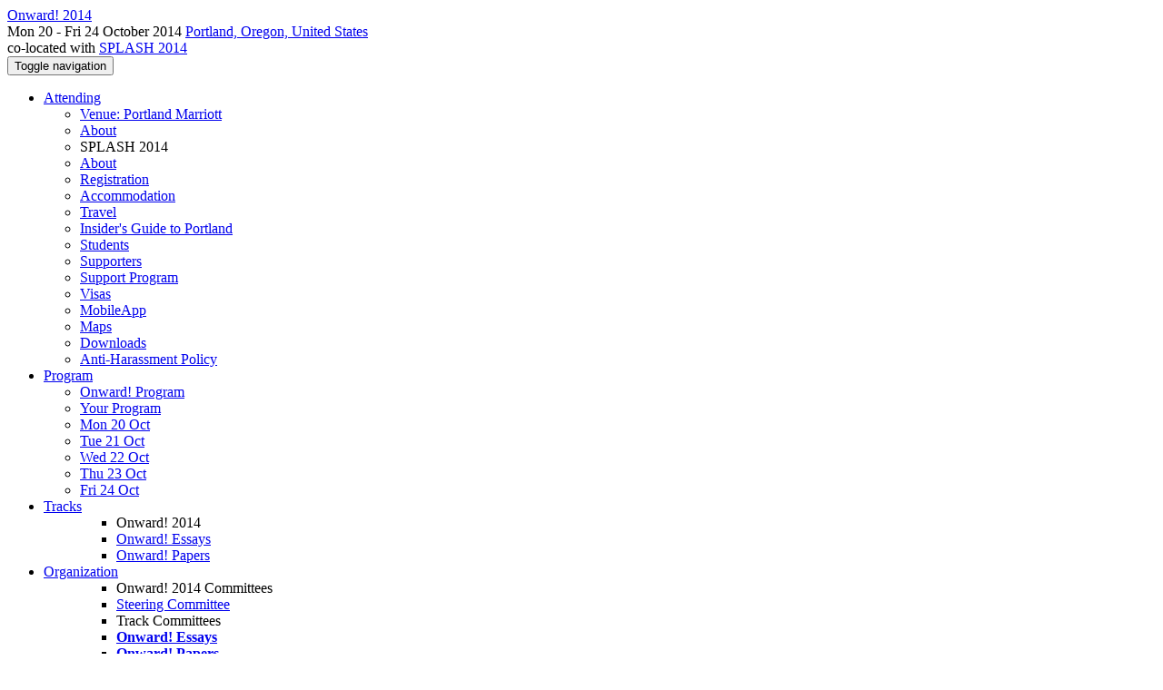

--- FILE ---
content_type: text/html;charset=UTF-8
request_url: https://2014.onward-conference.org/profile/shriramkrishnamurthi
body_size: 8739
content:
<!DOCTYPE html>
<html>
<head>
<meta name="viewport" content="width=device-width, initial-scale=1, maximum-scale=1">
<meta http-equiv="Content-Type" content="text/html; charset=utf-8">
<link href="https://2014.onward-conference.org/favicon.ico?28d37e6d7e5e12d24c39bdba0f4f3cfd" rel="shortcut icon" type="image/x-icon" />
<link href="https://2014.onward-conference.org/stylesheets/common_.css?d7bcca3579a066193caf560ede9d6399" rel="stylesheet" type="text/css" />
<title>Shriram Krishnamurthi - Onward! 2014</title>
<script type="text/javascript">var show_webdsl_debug=false;</script>
<script type="text/javascript">var contextpath="https://2014.onward-conference.org";</script>
<link rel="stylesheet" href="https://2014.onward-conference.org/stylesheets/bootstrap/css/bootstrap.min.css?7f89537eaf606bff49f5cc1a7c24dbca" type="text/css" /><link rel="stylesheet" href="https://2014.onward-conference.org/stylesheets/conf.css?aea62a205acccc434d707e81d3b9bbc9" type="text/css" /><link rel="stylesheet" href="https://2014.onward-conference.org/stylesheets/logobar.css?d68c282160782c2b5f5bfb8ceb47a30e" type="text/css" /><link rel="stylesheet" href="https://2014.onward-conference.org/stylesheets/theme.bootstrap_3.min.css?6867e70881e6ed2c03b6c9cf9c3152e0" type="text/css" /><script type="text/javascript" src="//code.jquery.com/jquery-3.5.1.min.js"></script>
<script type="text/javascript" src="https://2014.onward-conference.org/javascript/jquery.tablesorter.combined.min.js?285b21976326641f8f1b910492e6d5d0"></script>
<script type="text/javascript" src="https://2014.onward-conference.org/javascript/jquery.tablesorter.pager.min.js?4551cdfea66f45a11ae5548f3d50a06f"></script>
<script type="text/javascript" src="https://2014.onward-conference.org/javascript/tablesorter-init.js?ee6babedf1a6be960e4543a1bb57b421"></script>
<script type="text/javascript" src="https://2014.onward-conference.org/javascript/bootstrap/js/bootstrap.min.js?2f34b630ffe30ba2ff2b91e3f3c322a1"></script>
<script type="text/javascript" src="https://2014.onward-conference.org/javascript/notify.min.js?e86d399917a84b69a4683f504c7a7813"></script>
<script type="text/javascript" src="https://2014.onward-conference.org/javascript/ajax.js?2dbd1cc4f8f2d52ae9c879d7346f4f8a"></script>
<script type="text/javascript">$(document).ready( function(){
          $('#program-menu a[data-fltr-type]').on('click', function(event){
            event.preventDefault();
            window.location = $(this).attr('href') + "?" + encodeURIComponent( $(this).data('fltr-type') ) + '=' + encodeURIComponent( $(this).data('fltr-val') );
          })
        })
      </script>
<script async src="https://www.googletagmanager.com/gtag/js?id=G-4G0QWEKVQS"></script>
<script>window.dataLayer = window.dataLayer || [];function gtag(){dataLayer.push(arguments);}gtag('js', new Date());gtag('config', 'G-4G0QWEKVQS', {'cookie_domain': 'auto', 'anonymizeIp': true });gtag('config', 'UA-9607501-2', {'cookie_domain': 'auto', 'anonymizeIp': true });</script>
<meta prefix='og: http://ogp.me/ns#' property='og:title' content='Shriram Krishnamurthi - Onward! 2014'>
<script type="text/javascript">function addEventModalLoadOnClick( containerNode ){
        $(containerNode).find( "a[data-event-modal]" ).on("click", function(e){
          var eventId = $(this).data("event-modal"); 
          var modalElem = $("#modal-" + eventId);
          if(modalElem.length){
            modalElem.modal({ backdrop: 'static', keyboard: true}, 'show');
          } else {
            var loaderElem = $("#event-modal-loader");
            loaderElem.find("input.event-id-input").val( eventId );
            loaderElem.find("#load-modal-action").click();
          }
          e.preventDefault();
        } );
      }
    </script><script type="text/javascript">function addStarredEventOnClick( containerNode ){
        $(containerNode).find( "[data-event-star]" ).on("click", function(e){
          var eventId = $(this).data("event-star"); 
          var starEventFormElem = $("#event-star-form");
          starEventFormElem.find("input.event-id-input").val( eventId );
          starEventFormElem.find("#star-event-action").click();
          e.preventDefault();
          e.stopPropagation();
        } );
      }
    </script><script type="text/javascript">function pauseOnCloseModal( modalid ){
        //pauses video (only youtube at the moment) when closing modal
        $('#' + modalid).on('hidden.bs.modal', function () {
          $(this).find('.embed-container iframe[src*=enablejsapi]').each( function(){ this.contentWindow.postMessage('{"event":"command","func":"pauseVideo","args":""}', '*') } );
        } )
      }
    </script>
<meta name='description' content='Onward! is a premier multidisciplinary conference focused on everything to do with programming and software: including processes, methods, languages, communities, and applications. Onward! is more radical, more visionary, and more open than other conferences to ideas that are well-argued but not yet proven. We welcome different ways of thinking about, approaching, and reporting on programming language and software engineering research.
The Character of Onward!
Onward! is looking for grand visions and new paradigms that could make a big difference in how we will one day build software. But  ...'>
<meta  prefix='og: http://ogp.me/ns#' property='og:description' content='Onward! is a premier multidisciplinary conference focused on everything to do with programming and software: including processes, methods, languages, communities, and applications. Onward! is more radical, more visionary, and more open than other conferences to ideas that are well-argued but not yet proven. We welcome different ways of thinking about, approaching, and reporting on programming language and software engineering research.
The Character of Onward!
Onward! is looking for grand visions and new paradigms that could make a big difference in how we will one day build software. But  ...'>
</head>
<body id="profile"><div class="frame"><div class="logobar"><div class="container"><a href="https://2014.onward-conference.org" class="navbar-brand navigate"><span class="brand-text">Onward! 2014</span></a><div class="place">Mon 20 - Fri 24 October 2014 <a href="https://2014.onward-conference.org/venue/portland-marriott" class="navigate">Portland, Oregon, United States</a></div><div class="place2">co-located with <a href="https://2014.splashcon.org" class="navigate">SPLASH 2014</a></div></div></div><div class="navbar navbar-default"><div class="container"><div class="navbar-header"><button type="button" data-toggle="collapse" data-target="#navigationbar" class="navbar-toggle"><span class="sr-only">Toggle navigation</span><span class="icon-bar"></span><span class="icon-bar"></span><span class="icon-bar"></span></button></div><div id="navigationbar" class="navigationbar collapse navbar-collapse"><ul class="block nav navbar-nav"><li class="dropdown"><a href="#" data-toggle="dropdown" class="dropdown-toggle">Attending <span class="caret"></span></a><ul class="block dropdown-menu"><li><a href="https://2014.onward-conference.org/venue/portland-marriott" class="navigate">Venue: Portland Marriott</a></li><li><a href="https://2014.onward-conference.org/attending/about" class="navigate">About</a></li><li class="dropdown-header">SPLASH 2014</li><li><a href="https://2014.onward-conference.org/attending/about" class="indent navigate">About</a></li><li><a href="https://2014.onward-conference.org/attending/registration" class="indent navigate">Registration</a></li><li><a href="https://2014.onward-conference.org/attending/accommodation" class="indent navigate">Accommodation</a></li><li><a href="https://2014.onward-conference.org/attending/travel" class="indent navigate">Travel</a></li><li><a href="https://2014.onward-conference.org/attending/portland-guide" class="indent navigate">Insider's Guide to Portland</a></li><li><a href="https://2014.onward-conference.org/attending/students" class="indent navigate">Students</a></li><li><a href="https://2014.onward-conference.org/attending/supporters" class="indent navigate">Supporters</a></li><li><a href="https://2014.onward-conference.org/attending/support-program" class="indent navigate">Support Program</a></li><li><a href="https://2014.onward-conference.org/attending/visas" class="indent navigate">Visas</a></li><li><a href="https://2014.onward-conference.org/attending/mobileapp" class="indent navigate">MobileApp</a></li><li><a href="https://2014.onward-conference.org/attending/maps" class="indent navigate">Maps</a></li><li><a href="https://2014.onward-conference.org/attending/downloads" class="indent navigate">Downloads</a></li><li><a href="https://2014.onward-conference.org/attending/anti-harrasment" class="indent navigate">Anti-Harassment Policy</a></li></ul></li><li class="dropdown"><a href="#" data-toggle="dropdown" class="dropdown-toggle">Program <span class="caret"></span></a><ul id="program-menu" class="block dropdown-menu"><li><a href="https://2014.onward-conference.org/program/program-onward2014/" class="navigate">Onward! Program</a></li><li><a href="https://2014.onward-conference.org/program/program-onward2014/" data-fltr-type="prog" data-fltr-val="Your Program" class="navigate"><span class="glyphicon glyphicon-star"></span> Your Program</a></li><li><a href="https://2014.onward-conference.org/program/program-onward2014/" data-fltr-type="date" data-fltr-val="Mon 20 Oct 2014" class="navigate">Mon 20 Oct</a></li><li><a href="https://2014.onward-conference.org/program/program-onward2014/" data-fltr-type="date" data-fltr-val="Tue 21 Oct 2014" class="navigate">Tue 21 Oct</a></li><li><a href="https://2014.onward-conference.org/program/program-onward2014/" data-fltr-type="date" data-fltr-val="Wed 22 Oct 2014" class="navigate">Wed 22 Oct</a></li><li><a href="https://2014.onward-conference.org/program/program-onward2014/" data-fltr-type="date" data-fltr-val="Thu 23 Oct 2014" class="navigate">Thu 23 Oct</a></li><li><a href="https://2014.onward-conference.org/program/program-onward2014/" data-fltr-type="date" data-fltr-val="Fri 24 Oct 2014" class="navigate">Fri 24 Oct</a></li></ul></li><li id="tracks-in-navbar" class="dropdown"><a href="#" data-toggle="dropdown" class="dropdown-toggle">Tracks <span class="caret"></span></a><ul class="block dropdown-menu multi-column columns-1"><div class="row"><div class="col-sm-12"><ul class="block multi-column-dropdown"><li class="dropdown-header">Onward! 2014</li><li><a href="https://2014.onward-conference.org/track/onward2014-essays" class="navigate">Onward! Essays</a></li><li><a href="https://2014.onward-conference.org/track/onward2014-papers" class="navigate">Onward! Papers</a></li></ul></div></div></ul></li><li class="dropdown"><a href="#" data-toggle="dropdown" class="dropdown-toggle">Organization <span class="caret"></span></a><ul class="block dropdown-menu multi-column columns-1"><div class="row"><div class="col-sm-12"><ul class="block multi-column-dropdown"><li class="dropdown-header">Onward! 2014 Committees</li><li><a href="https://2014.onward-conference.org/committee/onward2014-steering-committee" class="navigate">Steering Committee</a></li><li class="dropdown-header">Track Committees  </li><li><a href="https://2014.onward-conference.org/committee/onward2014-essays-program-committee" class="navigate"><strong>Onward! Essays</strong></a></li><li><a href="https://2014.onward-conference.org/committee/onward2014-papers-program-committee" class="navigate"><strong>Onward! Papers</strong></a></li><li class="dropdown-header">Contributors</li><li><a href="https://2014.onward-conference.org/people-index" class="navigate"><span class="glyphicon glyphicon-search"></span><sup><span class="glyphicon glyphicon-user"></span></sup> People Index</a></li></ul></div></div></ul></li><li><a href="https://2014.onward-conference.org/search//all" class="navigate"><span class="glyphicon glyphicon-search"></span><span class="hidden-sm"> Search</span></a></li><li class="dropdown"><a href="#" data-toggle="dropdown" class="dropdown-toggle"><span class="hidden-sm">Series <span class="caret"></span></span><span title="Series" class="visible-sm"><span class="glyphicon glyphicon-repeat"></span> <span class="caret"></span></span></a><ul class="block dropdown-menu"><li><a href="https://2014.onward-conference.org/series/onward" class="navigate"><span class="glyphicon glyphicon-home"></span> Series</a></li><li><a href="https://2019.splashcon.org/track/splash-2019-Onward-papers" target="_blank" class="navigate">SPLASH - Onward! 2019 and later <span class="pull-right"><span class="glyphicon glyphicon-new-window"></span></span></a></li><li><a href="https://2018.onward-conference.org" class="navigate">Onward! 2018</a></li><li><a href="https://2017.onward-conference.org" class="navigate">Onward! 2017</a></li><li><a href="https://2016.onward-conference.org" class="navigate">Onward! 2016</a></li><li><a href="https://2015.onward-conference.org" class="navigate">Onward! 2015</a></li><li><span class="text-muted" style="margin-left: 2px;"><span class="glyphicon glyphicon-hand-right"></span> Onward! 2014</span></li><li><a href="https://2013.splashcon.org/track/onward-2013-Onward-Essays" class="navigate">Onward! 2013</a></li></ul></li></ul><div class="navbar-right"><ul class="block nav navbar-nav"><li><a href="https://conf.researchr.org/signin/onward2014/https%3A%5Es%5Es2014.onward-conference.org%5Esprofile%5Esshriramkrishnamurthi" rel="nofollow" class="navigate">Sign in</a></li><li><a href="https://2014.onward-conference.org/signup" class="navigate">Sign up</a></li></ul></div></div></div></div><div id="content" class="container"><div class="profile-page"><div class="page-header"><span class="text-muted small"><span class="glyphicon glyphicon-home"></span> <a href="https://2014.splashcon.org" class="navigate">SPLASH 2014</a> (<a href="https://2014.onward-conference.org/series/splash" class="navigate">series</a>) / </span><span class="text-muted small"><span class="glyphicon glyphicon-home"></span> <a href="https://2014.onward-conference.org" class="navigate">Onward! 2014</a> (<a href="https://2014.onward-conference.org/series/onward" class="navigate">series</a>) / </span>Shriram Krishnamurthi<span class="pull-right profile-context"><div class="btn-group"><button type="button" data-toggle="dropdown" class="btn btn-primary dropdown-toggle">SPLASH 2014 profile <span class="caret"></span></button><ul class="block dropdown-menu"><li><a href="https://conf.researchr.org/profile/conf/shriramkrishnamurthi" class="navigate">conf.research.org general profile</a></li><li><a href="https://2019.ase-conferences.org/profile/shriramkrishnamurthi" class="navigate">ASE 2019 profile</a></li><li><a href="https://2015.ecoop.org/profile/shriramkrishnamurthi" class="navigate">ECOOP 2015 profile</a></li><li><a href="https://2016.ecoop.org/profile/shriramkrishnamurthi" class="navigate">ECOOP 2016 profile</a></li><li><a href="https://2025.ecoop.org/profile/shriramkrishnamurthi" class="navigate">ECOOP 2025 profile</a></li><li><a href="https://icer2020.acm.org/profile/shriramkrishnamurthi" class="navigate">ICER 2020 profile</a></li><li><a href="https://icer2021.acm.org/profile/shriramkrishnamurthi" class="navigate">ICER 2021 profile</a></li><li><a href="https://icer2022.acm.org/profile/shriramkrishnamurthi" class="navigate">ICER 2022 profile</a></li><li><a href="https://icer2023.acm.org/profile/shriramkrishnamurthi" class="navigate">ICER 2023 profile</a></li><li><a href="https://icfp17.sigplan.org/profile/shriramkrishnamurthi" class="navigate">ICFP 2017 profile</a></li><li><a href="https://icfp20.sigplan.org/profile/shriramkrishnamurthi" class="navigate">ICFP 2020 profile</a></li><li><a href="https://icfp22.sigplan.org/profile/shriramkrishnamurthi" class="navigate">ICFP 2022 profile</a></li><li><a href="https://icfp23.sigplan.org/profile/shriramkrishnamurthi" class="navigate">ICFP 2023 profile</a></li><li><a href="https://conf.researchr.org/profile/icfp-splash-2025/shriramkrishnamurthi" class="navigate">ICFP/SPLASH 2025 profile</a></li><li><a href="https://2021.icse-conferences.org/profile/shriramkrishnamurthi" class="navigate">ICSE 2021 profile</a></li><li><a href="https://conf.researchr.org/profile/icse-2022/shriramkrishnamurthi" class="navigate">ICSE 2022 profile</a></li><li><a href="https://2016.modularity.info/profile/shriramkrishnamurthi" class="navigate">Modularity 2016  profile</a></li><li><a href="https://conf.researchr.org/profile/pepm2015/shriramkrishnamurthi" class="navigate">PEPM 2015 profile</a></li><li><a href="https://pldi18.sigplan.org/profile/shriramkrishnamurthi" class="navigate">PLDI 2018 profile</a></li><li><a href="https://pldi19.sigplan.org/profile/shriramkrishnamurthi" class="navigate">PLDI 2019 profile</a></li><li><a href="https://pldi25.sigplan.org/profile/shriramkrishnamurthi" class="navigate">PLDI 2025 profile</a></li><li><a href="https://pldi26.sigplan.org/profile/shriramkrishnamurthi" class="navigate">PLDI 2026 profile</a></li><li><a href="https://popl16.sigplan.org/profile/shriramkrishnamurthi" class="navigate">POPL 2016 profile</a></li><li><a href="https://popl21.sigplan.org/profile/shriramkrishnamurthi" class="navigate">POPL 2021 profile</a></li><li><a href="https://popl22.sigplan.org/profile/shriramkrishnamurthi" class="navigate">POPL 2022 profile</a></li><li><a href="https://popl24.sigplan.org/profile/shriramkrishnamurthi" class="navigate">POPL 2024 profile</a></li><li><a href="https://popl26.sigplan.org/profile/shriramkrishnamurthi" class="navigate">POPL 2026 profile</a></li><li><a href="https://sigcse2024.sigcse.org/profile/shriramkrishnamurthi" class="navigate">SIGCSE TS 2024 profile</a></li><li><a href="https://2011.splashcon.org/profile/shriramkrishnamurthi" class="navigate">SPLASH 2011 profile</a></li><li><a href="https://2012.splashcon.org/profile/shriramkrishnamurthi" class="navigate">SPLASH 2012 profile</a></li><li><a href="https://2013.splashcon.org/profile/shriramkrishnamurthi" class="navigate">SPLASH 2013 profile</a></li><li><a href="https://2015.splashcon.org/profile/shriramkrishnamurthi" class="navigate">SPLASH 2015 profile</a></li><li><a href="https://2016.splashcon.org/profile/shriramkrishnamurthi" class="navigate">SPLASH 2016 profile</a></li><li><a href="https://2017.splashcon.org/profile/shriramkrishnamurthi" class="navigate">SPLASH 2017 profile</a></li><li><a href="https://2018.splashcon.org/profile/shriramkrishnamurthi" class="navigate">SPLASH 2018 profile</a></li><li><a href="https://2020.splashcon.org/profile/shriramkrishnamurthi" class="navigate">SPLASH 2020 profile</a></li><li><a href="https://2021.splashcon.org/profile/shriramkrishnamurthi" class="navigate">SPLASH 2021 profile</a></li><li><a href="https://2022.splashcon.org/profile/shriramkrishnamurthi" class="navigate">SPLASH 2022 profile</a></li><li><a href="https://2023.splashcon.org/profile/shriramkrishnamurthi" class="navigate">SPLASH 2023 profile</a></li><li><a href="https://2024.splashcon.org/profile/shriramkrishnamurthi" class="navigate">SPLASH 2024 profile</a></li><li><a href="https://2018.programming-conference.org/profile/shriramkrishnamurthi" class="navigate">‹Programming› 2018 profile</a></li><li><a href="https://2019.programming-conference.org/profile/shriramkrishnamurthi" class="navigate">‹Programming› 2019 profile</a></li><li><a href="https://2021.programming-conference.org/profile/shriramkrishnamurthi" class="navigate">‹Programming› 2021 profile</a></li><li><a href="https://2022.programming-conference.org/profile/shriramkrishnamurthi" class="navigate">‹Programming› 2022 profile</a></li><li><a href="https://2023.programming-conference.org/profile/shriramkrishnamurthi" class="navigate">‹Programming› 2023 profile</a></li><li><a href="https://2024.programming-conference.org/profile/shriramkrishnamurthi" class="navigate">‹Programming› 2024 profile</a></li></ul></div></span></div><div class="row"><div class="col-sm-4 col-lg-3"><img alt="Shriram Krishnamurthi" src="https://2014.onward-conference.org/getProfileImage/shriramkrishnamurthi/7a0cfa74-1927-4c5f-acf5-c8151bd9a6d2/small.jpg?1711482901000" class="outputimage thumbnail"/><p><small>Registered user since Sat 5 Apr 2014</small></p></div><div class="col-sm-8 col-lg-9"><div><div class="profile-item"><span class="profile-item-heading">Name:</span>Shriram Krishnamurthi</div><div class="profile-item"><span class="profile-item-heading">Bio:</span><p>I am a Professor of Computer Science at Brown University, Providence, RI, USA. You can learn more about me from my Web site.</p>
</div><div class="profile-item"><span class="profile-item-heading">Country:</span>United States</div><div class="profile-item"><span class="profile-item-heading">Affiliation:</span>Brown University</div><div class="profile-item"><span class="profile-item-heading">Personal website:</span><a href="http://cs.brown.edu/~sk/" target="_blank" class="navigate"><span class="glyphicon glyphicon-new-window"></span> http://cs.brown.edu/~sk/</a></div></div><p><strong>Contributions</strong></p><div id="contributions-timeline"><div><div class="contribution-year"><h3>2014</h3><div><h4>SPLASH</h4><ul class="block"><li><small title="Member of Committee" class="text-muted"><span class="label-primary label"><span class="glyphicon glyphicon-user"></span></span></small> <a href="https://2014.splashcon.org/committee/oopsla2014-program-committee" class="small navigate" style="margin-left: 0.2em;">Committee Member in Program Committee within the OOPSLA-track</a></li><li><small title="Chaired Session" class="text-muted"><span class="label-primary label"><span class="glyphicon glyphicon-user"></span></span></small> <a href="https://2014.splashcon.org/track/splash2014-keynotes" class="small navigate" style="margin-left: 0.2em;">Session Chair of Peter Norvig Keynote (part of Keynotes)</a></li><li><small title="Chaired Session" class="text-muted"><span class="label-primary label"><span class="glyphicon glyphicon-user"></span></span></small> <a href="https://2014.splashcon.org/track/splash2014-keynotes" class="small navigate" style="margin-left: 0.2em;">Session Chair of Gary McGraw Keynote (part of Keynotes)</a></li><li><small title="Member of Committee" class="text-muted"><span class="label-primary label"><span class="glyphicon glyphicon-user"></span></span></small> <a href="https://2014.splashcon.org/committee/splash2014-organizing-committee" class="small navigate" style="margin-left: 0.2em;">Onward! PC Chair in Organizing Committee</a></li></ul></div><div><h4>Onward!</h4><ul class="block"><li><small title="Chaired Session" class="text-muted"><span class="label-primary label"><span class="glyphicon glyphicon-user"></span></span></small> <a href="https://2014.onward-conference.org/track/onward2014-papers" class="small navigate" style="margin-left: 0.2em;">Session Chair of Session the Third (part of Onward! Papers)</a></li><li><small title="Member of Committee" class="text-muted"><span class="label-primary label"><span class="glyphicon glyphicon-user"></span></span></small> <a href="https://2014.onward-conference.org/committee/onward2014-papers-program-committee" class="small navigate" style="margin-left: 0.2em;">Chair in Program Committee within the Onward! Papers-track</a></li><li><small title="Member of Committee" class="text-muted"><span class="label-primary label"><span class="glyphicon glyphicon-user"></span></span></small> <a href="https://2014.onward-conference.org/committee/onward2014-steering-committee" class="small navigate" style="margin-left: 0.2em;">Committee Member in Steering Committee</a></li></ul></div><div><h4>DLS</h4><ul class="block"><li><small title="Member of Committee" class="text-muted"><span class="label-primary label"><span class="glyphicon glyphicon-user"></span></span></small> <a href="https://2014.splashcon.org/committee/dls14-papers-program-committee" class="small navigate" style="margin-left: 0.2em;">Committee Member in Program Committee within the DLS-track</a></li></ul></div></div></div></div><p><span class="glyphicon glyphicon-new-window"></span> <a href="https://conf.researchr.org/profile/conf/shriramkrishnamurthi" target="_blank" class="navigate">Show activities from other conferences</a></p><div id="embedWidget" class="webdsl-placeholder"><div class="panel-group"><div class="panel"><div class="panel-heading clearfix"><span class="panel-title"><button style="position: absolute; left: -9999px; width: 1px; height: 1px;" onclick='javascript:serverInvoke("https://2014.onward-conference.org/profile","embedProfileWidgetProfile_loadWidget1dd0300bcc92d165b9aa89d52240eca42", [{"name":"context", "value":"onward2014"},{"name":"pers", "value":"shriramkrishnamurthi"},],"", this.nextSibling, true,"1"); return false;'></button><a submitid="embedProfileWidgetProfile_loadWidget1dd0300bcc92d165b9aa89d52240eca42" href="javascript:void(0)" onclick="javascript:loadImageElem=this;$(this.previousSibling).click()" class="small btn btn-default"><span class="glyphicon glyphicon-share"></span> Share</a></span></div></div></div></div></div></div><div class="row"><div class="col-sm-12"><span class="pull-right"><span title="You're viewing a conference-specific profile, last updated Wed 25 Jun 2014" class="label-default label"><span class="glyphicon glyphicon-time"></span> SPLASH 2014-profile</span><br><small><a href="https://conf.researchr.org/profile/conf/shriramkrishnamurthi" target="_blank" class="navigate">View general profile</a></small></span></div></div></div><div id="messages-placeholder" class="alert alert-warning" style="display:none;"><a data-dismiss="alert" class="close">x</a><em>Tue 30 Dec 10:20</em></div></div><div id="notifications-ph" class="webdsl-placeholder"></div><div id="event-modal-loader" class="webdsl-placeholder"><form name="form_131600131703c411e65b13378d08eb1f6672b5a0259" id="form_131600131703c411e65b13378d08eb1f6672b5a0259" action="https://2014.onward-conference.org/eventDetailsModalByAjaxConferenceEdition" accept-charset="UTF-8" method="POST" class="hidden"><input type="hidden" name="form_131600131703c411e65b13378d08eb1f6672b5a0259" value="1" /><input type="hidden" name="context" value="onward2014" /><input name="ae03f7f6f951d515a297b161e922205d" type="text" value="" class="inputString form-control event-id-input"/><button style="position: absolute; left: -9999px; width: 1px; height: 1px;" onclick='javascript:serverInvoke("https://2014.onward-conference.org/eventDetailsModalByAjaxConferenceEdition","eventDetailsModalByAjaxConferenceEdition_ia0_3c411e65b13378d08eb1f6672b5a0259", [{"name":"context", "value":"onward2014"},],"form_131600131703c411e65b13378d08eb1f6672b5a0259", this.nextSibling, false,"event-modal-loader"); return false;'></button><a submitid="eventDetailsModalByAjaxConferenceEdition_ia0_3c411e65b13378d08eb1f6672b5a0259" href="javascript:void(0)" onclick="javascript:loadImageElem=this;$(this.previousSibling).click()" id="load-modal-action"></a></form></div><div id="event-star-form" class="webdsl-placeholder"><form name="form_509860938088b48fd14544d4239b498a2cf339e02b" id="form_509860938088b48fd14544d4239b498a2cf339e02b" action="https://2014.onward-conference.org/eventStarByAjaxConferenceEdition" accept-charset="UTF-8" method="POST" class="hidden"><input type="hidden" name="form_509860938088b48fd14544d4239b498a2cf339e02b" value="1" /><input type="hidden" name="context" value="onward2014" /><input name="a0b55aa29cf9431a9461b359872014e3" type="text" value="" class="inputString form-control event-id-input"/><button style="position: absolute; left: -9999px; width: 1px; height: 1px;" onclick='javascript:serverInvoke("https://2014.onward-conference.org/eventStarByAjaxConferenceEdition","eventStarByAjaxConferenceEdition_ia0_88b48fd14544d4239b498a2cf339e02b", [{"name":"context", "value":"onward2014"},],"form_509860938088b48fd14544d4239b498a2cf339e02b", this.nextSibling, false,"event-star-form"); return false;'></button><a submitid="eventStarByAjaxConferenceEdition_ia0_88b48fd14544d4239b498a2cf339e02b" href="javascript:void(0)" onclick="javascript:loadImageElem=this;$(this.previousSibling).click()" id="star-event-action"></a></form></div><div id="event-modals" class="webdsl-placeholder"></div><script type="text/javascript">(function(){
    var post_process_function = function(n){ var node=(n&&n.nodeType === 1)?n:document; addEventModalLoadOnClick(node); addStarredEventOnClick(node); };
    var original_post_process_func = ajax_post_process;
    ajax_post_process = function(){
      original_post_process_func.apply(this,arguments);
      post_process_function.apply(this,arguments);
    };
    $(document).ready( post_process_function );
  })();   
  </script><footer class="footer"><div class="container"><div class="footer-box"><div class="row"><div class="col-sm-3"><h3><a href="https://2014.onward-conference.org" class="navigate"><span class="glyphicon glyphicon-home"></span> Onward! 2014</a></h3><div></div><hr/>using <a href="https://conf.researchr.org" class="navigate">conf.researchr.org</a> (<a href="http://yellowgrass.org/roadmap/conf.researchr.org" class="navigate">v1.72.1</a>)<br/><small><a href="https://2014.onward-conference.org/support" target="_blank" class="navigate"><span class="glyphicon glyphicon-question-sign"></span> Support page</a></small><br/><small></small></div><div class="col-sm-5"><div class="row"><div class="col-sm-6"><h4>Tracks</h4><a href="https://2014.onward-conference.org/track/onward2014-essays" class="navigate">Onward! Essays</a><br/><a href="https://2014.onward-conference.org/track/onward2014-papers" class="navigate">Onward! Papers</a></div><div class="col-sm-6"></div></div></div><div class="col-sm-2"><h4>Attending</h4><a href="https://2014.onward-conference.org/venue/portland-marriott" class="navigate">Venue: Portland Marriott</a><br><a href="https://2014.onward-conference.org/attending/about" class="navigate">About</a><br><a href="https://2014.onward-conference.org/attending/about" class="navigate">About</a><br><a href="https://2014.onward-conference.org/attending/registration" class="navigate">Registration</a><br><a href="https://2014.onward-conference.org/attending/accommodation" class="navigate">Accommodation</a><br><a href="https://2014.onward-conference.org/attending/travel" class="navigate">Travel</a><br><a href="https://2014.onward-conference.org/attending/portland-guide" class="navigate">Insider's Guide to Portland</a><br><a href="https://2014.onward-conference.org/attending/students" class="navigate">Students</a><br><a href="https://2014.onward-conference.org/attending/supporters" class="navigate">Supporters</a><br><a href="https://2014.onward-conference.org/attending/support-program" class="navigate">Support Program</a><br><a href="https://2014.onward-conference.org/attending/visas" class="navigate">Visas</a><br><a href="https://2014.onward-conference.org/attending/mobileapp" class="navigate">MobileApp</a><br><a href="https://2014.onward-conference.org/attending/maps" class="navigate">Maps</a><br><a href="https://2014.onward-conference.org/attending/downloads" class="navigate">Downloads</a><br><a href="https://2014.onward-conference.org/attending/anti-harrasment" class="navigate">Anti-Harassment Policy</a></div><div class="col-sm-2"></div></div></div></div></footer></div><script type="text/javascript">(function(){
    var post_process_function = function(n){ var node=(n&&n.nodeType === 1)?n:document; let defaultplacement = $(document).scrollLeft() > 100 ? 'auto left' : 'auto top'; $(node).find('[title]').each( function(i,el){ var $e=$(el);$e.tooltip({placement: function(tt, elem){ var attval = elem.getAttribute('data-placement'); return attval ? attval : defaultplacement; }, sanitize: false, container: 'body' }) } ).on('show.bs.tooltip', function () {  let el = this; while (el && window.getComputedStyle(el).position !== 'fixed') { el = el.parentElement; } if(el) $(this).data('bs.tooltip').options.container = el;});$('.tooltip.fade.in, .ui-tooltip-content').remove();  };
    var original_post_process_func = ajax_post_process;
    ajax_post_process = function(){
      original_post_process_func.apply(this,arguments);
      post_process_function.apply(this,arguments);
    };
    $(document).ready( post_process_function );
  })();   
  </script><script type="text/javascript">jQuery(document).ready(function($) {
        $(".clickable-row").click(function() {
          var href = $(this).attr("href");
          if( window.location.href.indexOf( href ) < 0 ){
            if ($(this).hasClass('new-window') ){
              window.open( href );
            } else {
              window.document.location = href;
            }
          }
        });
    });
    </script></body></html>
